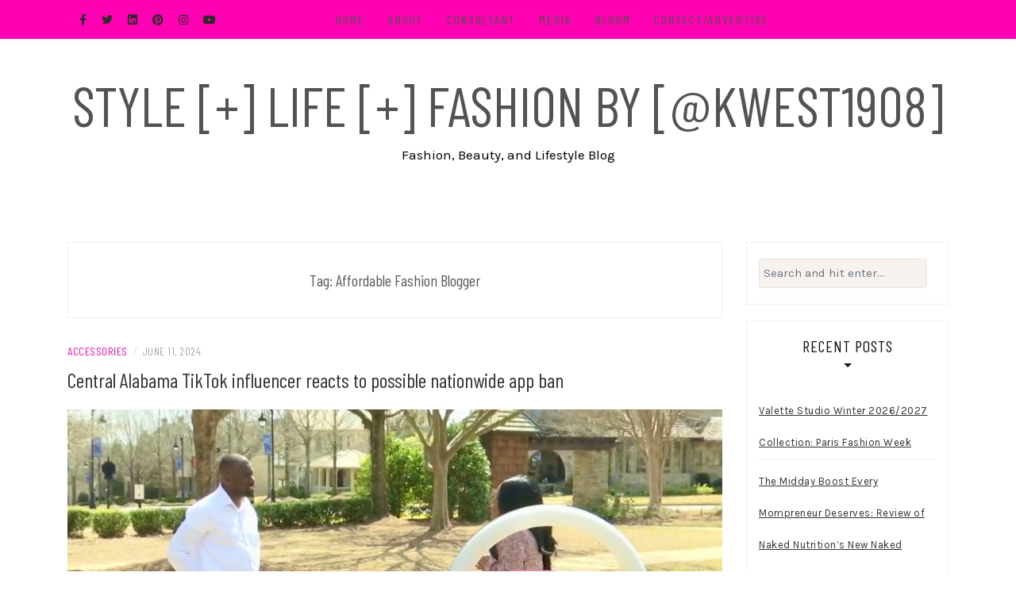

--- FILE ---
content_type: text/html; charset=UTF-8
request_url: https://stylelifefashion.com/tag/affordable-fashion-blogger/
body_size: 11149
content:
<!DOCTYPE html>
<html lang="en">
<head>
    <meta charset="UTF-8"/>
	<meta http-equiv="X-UA-Compatible" content="IE=edge"/>
	<meta name="viewport" content="width=device-width, initial-scale=1"/>
	<link rel="profile" href="http://gmpg.org/xfn/11" />
    <title>Affordable Fashion Blogger &#8211; Style [+] Life [+] Fashion by [@kwest1908]</title>
<meta name='robots' content='max-image-preview:large' />
	<style>img:is([sizes="auto" i], [sizes^="auto," i]) { contain-intrinsic-size: 3000px 1500px }</style>
	<link rel='dns-prefetch' href='//fonts.googleapis.com' />
<link rel="alternate" type="application/rss+xml" title="Style [+] Life [+] Fashion by [@kwest1908] &raquo; Feed" href="https://stylelifefashion.com/feed/" />
<link rel="alternate" type="application/rss+xml" title="Style [+] Life [+] Fashion by [@kwest1908] &raquo; Comments Feed" href="https://stylelifefashion.com/comments/feed/" />
<link rel="alternate" type="application/rss+xml" title="Style [+] Life [+] Fashion by [@kwest1908] &raquo; Affordable Fashion Blogger Tag Feed" href="https://stylelifefashion.com/tag/affordable-fashion-blogger/feed/" />
<script type="text/javascript">
/* <![CDATA[ */
window._wpemojiSettings = {"baseUrl":"https:\/\/s.w.org\/images\/core\/emoji\/16.0.1\/72x72\/","ext":".png","svgUrl":"https:\/\/s.w.org\/images\/core\/emoji\/16.0.1\/svg\/","svgExt":".svg","source":{"concatemoji":"https:\/\/stylelifefashion.com\/wp-includes\/js\/wp-emoji-release.min.js?ver=6.8.3"}};
/*! This file is auto-generated */
!function(s,n){var o,i,e;function c(e){try{var t={supportTests:e,timestamp:(new Date).valueOf()};sessionStorage.setItem(o,JSON.stringify(t))}catch(e){}}function p(e,t,n){e.clearRect(0,0,e.canvas.width,e.canvas.height),e.fillText(t,0,0);var t=new Uint32Array(e.getImageData(0,0,e.canvas.width,e.canvas.height).data),a=(e.clearRect(0,0,e.canvas.width,e.canvas.height),e.fillText(n,0,0),new Uint32Array(e.getImageData(0,0,e.canvas.width,e.canvas.height).data));return t.every(function(e,t){return e===a[t]})}function u(e,t){e.clearRect(0,0,e.canvas.width,e.canvas.height),e.fillText(t,0,0);for(var n=e.getImageData(16,16,1,1),a=0;a<n.data.length;a++)if(0!==n.data[a])return!1;return!0}function f(e,t,n,a){switch(t){case"flag":return n(e,"\ud83c\udff3\ufe0f\u200d\u26a7\ufe0f","\ud83c\udff3\ufe0f\u200b\u26a7\ufe0f")?!1:!n(e,"\ud83c\udde8\ud83c\uddf6","\ud83c\udde8\u200b\ud83c\uddf6")&&!n(e,"\ud83c\udff4\udb40\udc67\udb40\udc62\udb40\udc65\udb40\udc6e\udb40\udc67\udb40\udc7f","\ud83c\udff4\u200b\udb40\udc67\u200b\udb40\udc62\u200b\udb40\udc65\u200b\udb40\udc6e\u200b\udb40\udc67\u200b\udb40\udc7f");case"emoji":return!a(e,"\ud83e\udedf")}return!1}function g(e,t,n,a){var r="undefined"!=typeof WorkerGlobalScope&&self instanceof WorkerGlobalScope?new OffscreenCanvas(300,150):s.createElement("canvas"),o=r.getContext("2d",{willReadFrequently:!0}),i=(o.textBaseline="top",o.font="600 32px Arial",{});return e.forEach(function(e){i[e]=t(o,e,n,a)}),i}function t(e){var t=s.createElement("script");t.src=e,t.defer=!0,s.head.appendChild(t)}"undefined"!=typeof Promise&&(o="wpEmojiSettingsSupports",i=["flag","emoji"],n.supports={everything:!0,everythingExceptFlag:!0},e=new Promise(function(e){s.addEventListener("DOMContentLoaded",e,{once:!0})}),new Promise(function(t){var n=function(){try{var e=JSON.parse(sessionStorage.getItem(o));if("object"==typeof e&&"number"==typeof e.timestamp&&(new Date).valueOf()<e.timestamp+604800&&"object"==typeof e.supportTests)return e.supportTests}catch(e){}return null}();if(!n){if("undefined"!=typeof Worker&&"undefined"!=typeof OffscreenCanvas&&"undefined"!=typeof URL&&URL.createObjectURL&&"undefined"!=typeof Blob)try{var e="postMessage("+g.toString()+"("+[JSON.stringify(i),f.toString(),p.toString(),u.toString()].join(",")+"));",a=new Blob([e],{type:"text/javascript"}),r=new Worker(URL.createObjectURL(a),{name:"wpTestEmojiSupports"});return void(r.onmessage=function(e){c(n=e.data),r.terminate(),t(n)})}catch(e){}c(n=g(i,f,p,u))}t(n)}).then(function(e){for(var t in e)n.supports[t]=e[t],n.supports.everything=n.supports.everything&&n.supports[t],"flag"!==t&&(n.supports.everythingExceptFlag=n.supports.everythingExceptFlag&&n.supports[t]);n.supports.everythingExceptFlag=n.supports.everythingExceptFlag&&!n.supports.flag,n.DOMReady=!1,n.readyCallback=function(){n.DOMReady=!0}}).then(function(){return e}).then(function(){var e;n.supports.everything||(n.readyCallback(),(e=n.source||{}).concatemoji?t(e.concatemoji):e.wpemoji&&e.twemoji&&(t(e.twemoji),t(e.wpemoji)))}))}((window,document),window._wpemojiSettings);
/* ]]> */
</script>
<style id='wp-emoji-styles-inline-css' type='text/css'>

	img.wp-smiley, img.emoji {
		display: inline !important;
		border: none !important;
		box-shadow: none !important;
		height: 1em !important;
		width: 1em !important;
		margin: 0 0.07em !important;
		vertical-align: -0.1em !important;
		background: none !important;
		padding: 0 !important;
	}
</style>
<link rel='stylesheet' id='wp-block-library-css' href='https://stylelifefashion.com/wp-includes/css/dist/block-library/style.min.css?ver=6.8.3' type='text/css' media='all' />
<style id='classic-theme-styles-inline-css' type='text/css'>
/*! This file is auto-generated */
.wp-block-button__link{color:#fff;background-color:#32373c;border-radius:9999px;box-shadow:none;text-decoration:none;padding:calc(.667em + 2px) calc(1.333em + 2px);font-size:1.125em}.wp-block-file__button{background:#32373c;color:#fff;text-decoration:none}
</style>
<style id='global-styles-inline-css' type='text/css'>
:root{--wp--preset--aspect-ratio--square: 1;--wp--preset--aspect-ratio--4-3: 4/3;--wp--preset--aspect-ratio--3-4: 3/4;--wp--preset--aspect-ratio--3-2: 3/2;--wp--preset--aspect-ratio--2-3: 2/3;--wp--preset--aspect-ratio--16-9: 16/9;--wp--preset--aspect-ratio--9-16: 9/16;--wp--preset--color--black: #000000;--wp--preset--color--cyan-bluish-gray: #abb8c3;--wp--preset--color--white: #ffffff;--wp--preset--color--pale-pink: #f78da7;--wp--preset--color--vivid-red: #cf2e2e;--wp--preset--color--luminous-vivid-orange: #ff6900;--wp--preset--color--luminous-vivid-amber: #fcb900;--wp--preset--color--light-green-cyan: #7bdcb5;--wp--preset--color--vivid-green-cyan: #00d084;--wp--preset--color--pale-cyan-blue: #8ed1fc;--wp--preset--color--vivid-cyan-blue: #0693e3;--wp--preset--color--vivid-purple: #9b51e0;--wp--preset--gradient--vivid-cyan-blue-to-vivid-purple: linear-gradient(135deg,rgba(6,147,227,1) 0%,rgb(155,81,224) 100%);--wp--preset--gradient--light-green-cyan-to-vivid-green-cyan: linear-gradient(135deg,rgb(122,220,180) 0%,rgb(0,208,130) 100%);--wp--preset--gradient--luminous-vivid-amber-to-luminous-vivid-orange: linear-gradient(135deg,rgba(252,185,0,1) 0%,rgba(255,105,0,1) 100%);--wp--preset--gradient--luminous-vivid-orange-to-vivid-red: linear-gradient(135deg,rgba(255,105,0,1) 0%,rgb(207,46,46) 100%);--wp--preset--gradient--very-light-gray-to-cyan-bluish-gray: linear-gradient(135deg,rgb(238,238,238) 0%,rgb(169,184,195) 100%);--wp--preset--gradient--cool-to-warm-spectrum: linear-gradient(135deg,rgb(74,234,220) 0%,rgb(151,120,209) 20%,rgb(207,42,186) 40%,rgb(238,44,130) 60%,rgb(251,105,98) 80%,rgb(254,248,76) 100%);--wp--preset--gradient--blush-light-purple: linear-gradient(135deg,rgb(255,206,236) 0%,rgb(152,150,240) 100%);--wp--preset--gradient--blush-bordeaux: linear-gradient(135deg,rgb(254,205,165) 0%,rgb(254,45,45) 50%,rgb(107,0,62) 100%);--wp--preset--gradient--luminous-dusk: linear-gradient(135deg,rgb(255,203,112) 0%,rgb(199,81,192) 50%,rgb(65,88,208) 100%);--wp--preset--gradient--pale-ocean: linear-gradient(135deg,rgb(255,245,203) 0%,rgb(182,227,212) 50%,rgb(51,167,181) 100%);--wp--preset--gradient--electric-grass: linear-gradient(135deg,rgb(202,248,128) 0%,rgb(113,206,126) 100%);--wp--preset--gradient--midnight: linear-gradient(135deg,rgb(2,3,129) 0%,rgb(40,116,252) 100%);--wp--preset--font-size--small: 13px;--wp--preset--font-size--medium: 20px;--wp--preset--font-size--large: 36px;--wp--preset--font-size--x-large: 42px;--wp--preset--spacing--20: 0.44rem;--wp--preset--spacing--30: 0.67rem;--wp--preset--spacing--40: 1rem;--wp--preset--spacing--50: 1.5rem;--wp--preset--spacing--60: 2.25rem;--wp--preset--spacing--70: 3.38rem;--wp--preset--spacing--80: 5.06rem;--wp--preset--shadow--natural: 6px 6px 9px rgba(0, 0, 0, 0.2);--wp--preset--shadow--deep: 12px 12px 50px rgba(0, 0, 0, 0.4);--wp--preset--shadow--sharp: 6px 6px 0px rgba(0, 0, 0, 0.2);--wp--preset--shadow--outlined: 6px 6px 0px -3px rgba(255, 255, 255, 1), 6px 6px rgba(0, 0, 0, 1);--wp--preset--shadow--crisp: 6px 6px 0px rgba(0, 0, 0, 1);}:where(.is-layout-flex){gap: 0.5em;}:where(.is-layout-grid){gap: 0.5em;}body .is-layout-flex{display: flex;}.is-layout-flex{flex-wrap: wrap;align-items: center;}.is-layout-flex > :is(*, div){margin: 0;}body .is-layout-grid{display: grid;}.is-layout-grid > :is(*, div){margin: 0;}:where(.wp-block-columns.is-layout-flex){gap: 2em;}:where(.wp-block-columns.is-layout-grid){gap: 2em;}:where(.wp-block-post-template.is-layout-flex){gap: 1.25em;}:where(.wp-block-post-template.is-layout-grid){gap: 1.25em;}.has-black-color{color: var(--wp--preset--color--black) !important;}.has-cyan-bluish-gray-color{color: var(--wp--preset--color--cyan-bluish-gray) !important;}.has-white-color{color: var(--wp--preset--color--white) !important;}.has-pale-pink-color{color: var(--wp--preset--color--pale-pink) !important;}.has-vivid-red-color{color: var(--wp--preset--color--vivid-red) !important;}.has-luminous-vivid-orange-color{color: var(--wp--preset--color--luminous-vivid-orange) !important;}.has-luminous-vivid-amber-color{color: var(--wp--preset--color--luminous-vivid-amber) !important;}.has-light-green-cyan-color{color: var(--wp--preset--color--light-green-cyan) !important;}.has-vivid-green-cyan-color{color: var(--wp--preset--color--vivid-green-cyan) !important;}.has-pale-cyan-blue-color{color: var(--wp--preset--color--pale-cyan-blue) !important;}.has-vivid-cyan-blue-color{color: var(--wp--preset--color--vivid-cyan-blue) !important;}.has-vivid-purple-color{color: var(--wp--preset--color--vivid-purple) !important;}.has-black-background-color{background-color: var(--wp--preset--color--black) !important;}.has-cyan-bluish-gray-background-color{background-color: var(--wp--preset--color--cyan-bluish-gray) !important;}.has-white-background-color{background-color: var(--wp--preset--color--white) !important;}.has-pale-pink-background-color{background-color: var(--wp--preset--color--pale-pink) !important;}.has-vivid-red-background-color{background-color: var(--wp--preset--color--vivid-red) !important;}.has-luminous-vivid-orange-background-color{background-color: var(--wp--preset--color--luminous-vivid-orange) !important;}.has-luminous-vivid-amber-background-color{background-color: var(--wp--preset--color--luminous-vivid-amber) !important;}.has-light-green-cyan-background-color{background-color: var(--wp--preset--color--light-green-cyan) !important;}.has-vivid-green-cyan-background-color{background-color: var(--wp--preset--color--vivid-green-cyan) !important;}.has-pale-cyan-blue-background-color{background-color: var(--wp--preset--color--pale-cyan-blue) !important;}.has-vivid-cyan-blue-background-color{background-color: var(--wp--preset--color--vivid-cyan-blue) !important;}.has-vivid-purple-background-color{background-color: var(--wp--preset--color--vivid-purple) !important;}.has-black-border-color{border-color: var(--wp--preset--color--black) !important;}.has-cyan-bluish-gray-border-color{border-color: var(--wp--preset--color--cyan-bluish-gray) !important;}.has-white-border-color{border-color: var(--wp--preset--color--white) !important;}.has-pale-pink-border-color{border-color: var(--wp--preset--color--pale-pink) !important;}.has-vivid-red-border-color{border-color: var(--wp--preset--color--vivid-red) !important;}.has-luminous-vivid-orange-border-color{border-color: var(--wp--preset--color--luminous-vivid-orange) !important;}.has-luminous-vivid-amber-border-color{border-color: var(--wp--preset--color--luminous-vivid-amber) !important;}.has-light-green-cyan-border-color{border-color: var(--wp--preset--color--light-green-cyan) !important;}.has-vivid-green-cyan-border-color{border-color: var(--wp--preset--color--vivid-green-cyan) !important;}.has-pale-cyan-blue-border-color{border-color: var(--wp--preset--color--pale-cyan-blue) !important;}.has-vivid-cyan-blue-border-color{border-color: var(--wp--preset--color--vivid-cyan-blue) !important;}.has-vivid-purple-border-color{border-color: var(--wp--preset--color--vivid-purple) !important;}.has-vivid-cyan-blue-to-vivid-purple-gradient-background{background: var(--wp--preset--gradient--vivid-cyan-blue-to-vivid-purple) !important;}.has-light-green-cyan-to-vivid-green-cyan-gradient-background{background: var(--wp--preset--gradient--light-green-cyan-to-vivid-green-cyan) !important;}.has-luminous-vivid-amber-to-luminous-vivid-orange-gradient-background{background: var(--wp--preset--gradient--luminous-vivid-amber-to-luminous-vivid-orange) !important;}.has-luminous-vivid-orange-to-vivid-red-gradient-background{background: var(--wp--preset--gradient--luminous-vivid-orange-to-vivid-red) !important;}.has-very-light-gray-to-cyan-bluish-gray-gradient-background{background: var(--wp--preset--gradient--very-light-gray-to-cyan-bluish-gray) !important;}.has-cool-to-warm-spectrum-gradient-background{background: var(--wp--preset--gradient--cool-to-warm-spectrum) !important;}.has-blush-light-purple-gradient-background{background: var(--wp--preset--gradient--blush-light-purple) !important;}.has-blush-bordeaux-gradient-background{background: var(--wp--preset--gradient--blush-bordeaux) !important;}.has-luminous-dusk-gradient-background{background: var(--wp--preset--gradient--luminous-dusk) !important;}.has-pale-ocean-gradient-background{background: var(--wp--preset--gradient--pale-ocean) !important;}.has-electric-grass-gradient-background{background: var(--wp--preset--gradient--electric-grass) !important;}.has-midnight-gradient-background{background: var(--wp--preset--gradient--midnight) !important;}.has-small-font-size{font-size: var(--wp--preset--font-size--small) !important;}.has-medium-font-size{font-size: var(--wp--preset--font-size--medium) !important;}.has-large-font-size{font-size: var(--wp--preset--font-size--large) !important;}.has-x-large-font-size{font-size: var(--wp--preset--font-size--x-large) !important;}
:where(.wp-block-post-template.is-layout-flex){gap: 1.25em;}:where(.wp-block-post-template.is-layout-grid){gap: 1.25em;}
:where(.wp-block-columns.is-layout-flex){gap: 2em;}:where(.wp-block-columns.is-layout-grid){gap: 2em;}
:root :where(.wp-block-pullquote){font-size: 1.5em;line-height: 1.6;}
</style>
<link rel='stylesheet' id='wp-components-css' href='https://stylelifefashion.com/wp-includes/css/dist/components/style.min.css?ver=6.8.3' type='text/css' media='all' />
<link rel='stylesheet' id='godaddy-styles-css' href='https://stylelifefashion.com/wp-content/mu-plugins/vendor/wpex/godaddy-launch/includes/Dependencies/GoDaddy/Styles/build/latest.css?ver=2.0.2' type='text/css' media='all' />
<link rel='stylesheet' id='bootstrap-css' href='https://stylelifefashion.com/wp-content/themes/patricia-blog/libs/bootstrap/css/bootstrap.min.css?ver=4.4.1' type='text/css' media='all' />
<link rel='stylesheet' id='font-awesome-css' href='https://stylelifefashion.com/wp-content/themes/patricia-blog/libs/font-awesome/css/all.min.css?ver=5.12.0' type='text/css' media='all' />
<link rel='stylesheet' id='chosen-css' href='https://stylelifefashion.com/wp-content/themes/patricia-blog/libs/chosen/chosen.min.css?ver=1.6.2' type='text/css' media='all' />
<link rel='stylesheet' id='owl-carousel-css' href='https://stylelifefashion.com/wp-content/themes/patricia-blog/libs/owl/owl.carousel.min.css?ver=2.3.4' type='text/css' media='all' />
<link rel='stylesheet' id='patricia-style-css' href='https://stylelifefashion.com/wp-content/themes/patricia-blog/style.css?ver=1.2' type='text/css' media='all' />
<link rel='stylesheet' id='patricia-googlefonts-css' href='//fonts.googleapis.com/css?family=Barlow+Condensed%3A400%2C700%7CKarla%3A400%2C700&#038;subset=latin%2Clatin-ext' type='text/css' media='all' />
<script type="text/javascript" src="https://stylelifefashion.com/wp-includes/js/jquery/jquery.min.js?ver=3.7.1" id="jquery-core-js"></script>
<script type="text/javascript" src="https://stylelifefashion.com/wp-includes/js/jquery/jquery-migrate.min.js?ver=3.4.1" id="jquery-migrate-js"></script>
<link rel="https://api.w.org/" href="https://stylelifefashion.com/wp-json/" /><link rel="alternate" title="JSON" type="application/json" href="https://stylelifefashion.com/wp-json/wp/v2/tags/7392" /><link rel="EditURI" type="application/rsd+xml" title="RSD" href="https://stylelifefashion.com/xmlrpc.php?rsd" />
<meta name="generator" content="WordPress 6.8.3" />
<style type="text/css" id="custom-background-css">
body.custom-background { background-color: #ffffff; }
</style>
	
<!-- Begin Custom CSS -->
<style type="text/css" id="patricia-custom-css">
a:hover, a:focus,
				.slide-item .post-title a:hover,
				.post-meta .patricia-categories a,
				#content article .entry-summary a,
				.widget a:hover, .latest-post .post-item-text h4 a:hover,
				.widget_categories ul li a:hover,
				.entry-related h3 a:hover,
				.site-footer .copyright a:hover,
				#backtotop span:hover{color:#ff00b2;}.featured-area .owl-carousel .owl-nav .owl-next:hover,
				 .featured-area .owl-carousel .owl-nav .owl-prev:hover{background:#ff00b2;}.featured-area .slide-item .feat-more:hover,
				 .featured-area .slide-item-text .post-cats a:hover{color:#ff00b2;}#backtotop span:hover::after{background-color:#ff00b2;}.featured-area .slide-item .feat-more:hover{border:1px solid #ff00b2;}.vt-post-tags a:hover, a.link-more,
				 .pagination .nav-links span,
				 .pagination .nav-links a:hover{background:#ff00b2;}.tagcloud a:hover, .vt-post-tags a:hover{border:1px solid #ff00b2;}.topbar{background:#ff00b2;}#nav-wrapper .vtmenu a:hover,
				 #nav-wrapper .vtmenu .dropdown-menu a:hover{color:#ff00b2;}.site-description{color:#000000;}.site-footer{background-color:#ff00b2;}.site-footer .copyright, .social-footer a{color:#000000;}
</style>
<!-- End Custom CSS -->
<link rel="icon" href="https://stylelifefashion.com/wp-content/uploads/light-bulb-2-xxl-150x150.png" sizes="32x32" />
<link rel="icon" href="https://stylelifefashion.com/wp-content/uploads/light-bulb-2-xxl.png" sizes="192x192" />
<link rel="apple-touch-icon" href="https://stylelifefashion.com/wp-content/uploads/light-bulb-2-xxl.png" />
<meta name="msapplication-TileImage" content="https://stylelifefashion.com/wp-content/uploads/light-bulb-2-xxl.png" />
</head>

<body class="archive tag tag-affordable-fashion-blogger tag-7392 custom-background wp-theme-patricia-blog">
	    <div id="page-wrapper">
		<a class="skip-link screen-reader-text" href="#content">Skip to content</a>

		
	<div class="topbar">
		<div class="container">
		  
						  <div class="d-none d-sm-block">
			    <div class="social header-left">
  <ul>
	<li><a href="https://www.facebook.com/StyleLifeFashion/?show_switched_toast=1&#038;show_invite_to_follow=0&#038;show_switched_tooltip=0&#038;show_podcast_settings=0&#038;show_community_transition=0&#038;show_community_review_changes=0" target="_blank"><i class="fab fa-facebook-f" aria-hidden="true"></i></a></li>	<li><a href="https://twitter.com/kwest1908" target="_blank"><i class="fab fa-twitter" aria-hidden="true"></i></a></li>	<li><a href="https://www.linkedin.com/in/kimberlywestpr/" target="_blank"><i class="fab fa-linkedin" aria-hidden="true"></i></a></li>	<li><a href="https://www.pinterest.com/kwest1908/_created/" target="_blank"><i class="fab fa-pinterest" aria-hidden="true"></i></a></li>	<li><a href="https://www.instagram.com/kwest1908/" target="_blank"><i class="fab fa-instagram" aria-hidden="true"></i></a></li>	<li><a href="https://www.youtube.com/channel/UC3PBCS8Qj2yKtBzHy33eaiw" target="_blank"><i class="fab fa-youtube" aria-hidden="true"></i></a></li>  </ul>
</div><!-- social-icon -->
			  </div>
						  

			  
			<div class="col-md-9">
				<nav id="nav-wrapper" class="main-navigation" aria-label="Main Menu">
					
										  <button class="nav-toggle" data-toggle-target=".main-menu-modal" data-toggle-body-class="showing-main-menu-modal" aria-expanded="false" data-set-focus=".close-main-nav-toggle">
						<div class="bars">
							<div class="bar"></div>
							<div class="bar"></div>
							<div class="bar"></div>
						</div>
						<span class="dashicons" aria-hidden="true"></span>
					  </button><!-- /nav-toggle -->
					
					
					<div class="primary-menu-list main-menu-modal cover-modal" data-modal-target-string=".main-menu-modal">
						<button class="close close-main-nav-toggle" data-toggle-target=".main-menu-modal" data-toggle-body-class="showing-main-menu-modal" aria-expanded="false" data-set-focus=".main-menu-modal"></button>

						<div class="mobile-menu" aria-label="Mobile">
							<ul id="menu-skrollex-menu-1" class="primary-menu vtmenu nav-menu"><li id="menu-item-15308" class="menu-item menu-item-type-custom menu-item-object-custom menu-item-home menu-item-15308"><a href="http://stylelifefashion.com">Home</a></li>
<li id="menu-item-15402" class="menu-item menu-item-type-post_type menu-item-object-page menu-item-15402"><a href="https://stylelifefashion.com/kim-west-birmingham-fashion-blogger/" title="Kimberly-West-Influencer">About</a></li>
<li id="menu-item-33503" class="menu-item menu-item-type-post_type menu-item-object-page menu-item-home menu-item-33503"><a href="https://stylelifefashion.com/consultant/">Consultant</a></li>
<li id="menu-item-24865" class="menu-item menu-item-type-taxonomy menu-item-object-category menu-item-24865"><a href="https://stylelifefashion.com/category/tv-segment/">Media</a></li>
<li id="menu-item-29899" class="menu-item menu-item-type-taxonomy menu-item-object-category menu-item-29899"><a href="https://stylelifefashion.com/category/bloom/">BLOOM</a></li>
<li id="menu-item-15359" class="menu-item menu-item-type-post_type menu-item-object-page menu-item-15359"><a href="https://stylelifefashion.com/contact-advertise/" title="Contact">Contact/Advertise</a></li>
</ul>						</div>
					</div>
					
				</nav><!-- #navigation -->
			</div>
			
			<div class="d-none d-sm-block col-md-1 col-sm-1 float-right">
							</div>
			
						  <div class="d-block d-sm-none">
			    <div class="social header-left">
  <ul>
	<li><a href="https://www.facebook.com/StyleLifeFashion/?show_switched_toast=1&#038;show_invite_to_follow=0&#038;show_switched_tooltip=0&#038;show_podcast_settings=0&#038;show_community_transition=0&#038;show_community_review_changes=0" target="_blank"><i class="fab fa-facebook-f" aria-hidden="true"></i></a></li>	<li><a href="https://twitter.com/kwest1908" target="_blank"><i class="fab fa-twitter" aria-hidden="true"></i></a></li>	<li><a href="https://www.linkedin.com/in/kimberlywestpr/" target="_blank"><i class="fab fa-linkedin" aria-hidden="true"></i></a></li>	<li><a href="https://www.pinterest.com/kwest1908/_created/" target="_blank"><i class="fab fa-pinterest" aria-hidden="true"></i></a></li>	<li><a href="https://www.instagram.com/kwest1908/" target="_blank"><i class="fab fa-instagram" aria-hidden="true"></i></a></li>	<li><a href="https://www.youtube.com/channel/UC3PBCS8Qj2yKtBzHy33eaiw" target="_blank"><i class="fab fa-youtube" aria-hidden="true"></i></a></li>  </ul>
</div><!-- social-icon -->
			  </div>
						  
			<div class="d-block d-sm-none col-md-1 float-right">
							</div>
			  
		</div><!-- container -->
	</div><!-- topbar -->


	<header id="masthead" class="site-header" >
		<div class="container">
			<div class="site-branding">
	
			  					<p class="site-title">
						<a href="https://stylelifefashion.com/" rel="home">Style [+] Life [+] Fashion by [@kwest1908]</a>
					</p>
									<h2 class="site-description">Fashion, Beauty, and Lifestyle Blog</h2>
										
			</div><!-- .site-branding -->
				
		</div><!-- container -->
			
					
	</header><!-- #masthead -->

			
		<div id="content" class="container">
		  <div class="row">
<div id="primary" class="col-md-9 col-sm-9 content-area">
		
	<div class="archive-box">
		<header class="page-header">
		<h2 class="page-title">Tag: <span>Affordable Fashion Blogger</span></h2>		</header><!-- .page-header -->
	</div>
			
		
	<article class="post  post-34701 type-post status-publish format-standard has-post-thumbnail hentry category-accessories category-birmingham category-cbs42 category-fashion-2 category-tv-segment tag-affordable-fashion-blogger tag-birmingham-alabama tag-cbs-television-network tag-fashion tag-fashion-blogger tag-fashion-influencer tag-image-consultant tag-lookbook-creator tag-personal-stylist tag-shopping-assistant tag-style-advisor tag-tiktok tag-tiktok-fashion-influencer tag-tv-segment">
				
		<div class="entry-content">
			
			<div class="post-meta">
	<div class="post-meta-container">
		<span class="patricia-categories"><a href="https://stylelifefashion.com/category/accessories/">Accessories</a></span>
		<span class="separator">/</span>
		<span class="posted-on"><time class="entry-date published updated" datetime="June 11, 2024">June 11, 2024</time></span>	</div>
</div>				
			<h2 class="post-title"><a href="https://stylelifefashion.com/central-alabama-influencer-reacts-to-app-ban/">Central Alabama TikTok influencer reacts to possible nationwide app ban</a></h2>

			<div class="patricia-thumbnail">
				<a href="https://stylelifefashion.com/central-alabama-influencer-reacts-to-app-ban/" title="Central Alabama TikTok influencer reacts to possible nationwide app ban">
					<img width="1140" height="1192" src="https://stylelifefashion.com/wp-content/uploads/IMG_9726-1.jpg" class="attachment-post-thumbnail size-post-thumbnail wp-post-image" alt="" decoding="async" fetchpriority="high" srcset="https://stylelifefashion.com/wp-content/uploads/IMG_9726-1.jpg 1140w, https://stylelifefashion.com/wp-content/uploads/IMG_9726-1-287x300.jpg 287w, https://stylelifefashion.com/wp-content/uploads/IMG_9726-1-979x1024.jpg 979w, https://stylelifefashion.com/wp-content/uploads/IMG_9726-1-143x150.jpg 143w, https://stylelifefashion.com/wp-content/uploads/IMG_9726-1-768x803.jpg 768w, https://stylelifefashion.com/wp-content/uploads/IMG_9726-1-850x889.jpg 850w" sizes="(max-width: 1140px) 100vw, 1140px" />				</a>
			</div>
			
							
				<div class="entry-summary">
					<p style="text-align: justify;">In today&#8217;s television segment, popular Birmingham <a href="https://www.instagram.com/kwest1908/">fashion influencer</a> Kimberly West joined CBS42 to share her reaction to the possible nationwide <a href="https://www.tiktok.com/@kwest1908">TikTok</a> app ban. The segment was lively and packed with valuable insights, from the perspective of a content creator.&nbsp;</p>
<p>To watch the full segment, click on the link:&nbsp; <a href="https://www.cbs42.com/news/local/central-alabama-tiktok-influencer-reacts-to-possible-nationwide-app-ban/">Central Alabama TikTok influencer reacts to possible nationwide app ban</a></p>


<p></p>
				</div>
				  
				
		</div><!-- .entry-content -->
	</article><!-- #post-## -->
		
		
	
</div><!-- #primary -->
	

<div class="col-md-3 col-sm-3 sidebar">
	<aside id="sidebar">
		<div id="search-1" class="widget widget_search">
<form role="search" method="get" class="search-form" action="https://stylelifefashion.com/">
  <div class="input-group stylish-input-group">
	<label class="label-search">
		<span class="screen-reader-text">Search for:</span>
		<input class="form-control search-field" type="text" placeholder="Search and hit enter..." value="" name="s" />
	</label>
	
	<span class="input-group-prepend">
		<button type="submit" class="search-button" value="Search"><i class="fa fa-search"></i></button>
	</span>
	<span class="input-group-append">
		<button class="patricia-search-close"><i class="fa fa-times"></i></button>
	</span>
	
  </div>
</form></div>
		<div id="recent-posts-3" class="widget widget_recent_entries">
		<h4 class="widget-title">Recent Posts</h4>
		<ul>
											<li>
					<a href="https://stylelifefashion.com/valette-studio-collection-paris-fashion-week/">Valette Studio Winter 2026/2027 Collection:  Paris Fashion Week</a>
									</li>
											<li>
					<a href="https://stylelifefashion.com/midday-boost-naked-nutrition-energy-drinks/">The Midday Boost Every Mompreneur Deserves: Review of Naked Nutrition’s New Naked Sparkling Energy Drinks</a>
									</li>
					</ul>

		</div><div id="categories-1" class="widget widget_categories"><h4 class="widget-title">Categories</h4><form action="https://stylelifefashion.com" method="get"><label class="screen-reader-text" for="cat">Categories</label><select  name='cat' id='cat' class='postform'>
	<option value='-1'>Select Category</option>
	<option class="level-0" value="2547">ABC</option>
	<option class="level-0" value="391">Accessories</option>
	<option class="level-0" value="5040">Alex and Ani</option>
	<option class="level-0" value="4429">Alice and Olivia</option>
	<option class="level-0" value="2385">Amazon</option>
	<option class="level-0" value="5630">Amazon Associate</option>
	<option class="level-0" value="5628">Amazon Deals</option>
	<option class="level-0" value="5629">Amazon Deals</option>
	<option class="level-0" value="4740">AMI Clubwear</option>
	<option class="level-0" value="877">Ann Taylor</option>
	<option class="level-0" value="4649">ANTM</option>
	<option class="level-0" value="20">art</option>
	<option class="level-0" value="4236">ASOS</option>
	<option class="level-0" value="564">Atlanta</option>
	<option class="level-0" value="208">Baltimore | Birmingham | Atlanta</option>
	<option class="level-0" value="787">Banana Republic</option>
	<option class="level-0" value="39">Beauty</option>
	<option class="level-0" value="758">Beauty Box 5</option>
	<option class="level-0" value="3719">Belk</option>
	<option class="level-0" value="4276">Berdorf Goodman</option>
	<option class="level-0" value="4277">Bergdorf Goodman</option>
	<option class="level-0" value="6879">BET</option>
	<option class="level-0" value="200">Beyonce</option>
	<option class="level-0" value="4478">Birmingham</option>
	<option class="level-0" value="5965">Biz Stain and Odor Eliminator</option>
	<option class="level-0" value="2627">BJs Wholesale Club</option>
	<option class="level-0" value="6352">Blogging Tips</option>
	<option class="level-0" value="6784">BLOOM</option>
	<option class="level-0" value="187">Boutique</option>
	<option class="level-0" value="2686">Bridal</option>
	<option class="level-0" value="230">Brunch</option>
	<option class="level-0" value="1600">California</option>
	<option class="level-0" value="2150">Cannes Fashion Festival</option>
	<option class="level-0" value="4606">CBS All Access</option>
	<option class="level-0" value="2003">CBS Baltimore</option>
	<option class="level-0" value="7394">CBS42</option>
	<option class="level-0" value="56">Celebrity</option>
	<option class="level-0" value="13">Chanel</option>
	<option class="level-0" value="11">clothing</option>
	<option class="level-0" value="1642">COCOTIQUE</option>
	<option class="level-0" value="5">Colors</option>
	<option class="level-0" value="7">Compliment Your Figure</option>
	<option class="level-0" value="172">Cosmetics</option>
	<option class="level-0" value="406">Coupon</option>
	<option class="level-0" value="15">Couture</option>
	<option class="level-0" value="4369">Covergirl</option>
	<option class="level-0" value="3666">Cure Diva</option>
	<option class="level-0" value="360">DC</option>
	<option class="level-0" value="12">design</option>
	<option class="level-0" value="702">DIY</option>
	<option class="level-0" value="3373">Dryel</option>
	<option class="level-0" value="7155">DSW</option>
	<option class="level-0" value="7039">Ebony</option>
	<option class="level-0" value="2519">Entertainment</option>
	<option class="level-0" value="6632">Essence Festival</option>
	<option class="level-0" value="6297">Essence Magazine</option>
	<option class="level-0" value="346">Event</option>
	<option class="level-0" value="3877">Everyday Style</option>
	<option class="level-0" value="270">Eyeglasses</option>
	<option class="level-0" value="139">Eyelashes</option>
	<option class="level-0" value="6656">Fab Finds Checklist</option>
	<option class="level-0" value="14">Fall 2012</option>
	<option class="level-0" value="490">Fall 2013</option>
	<option class="level-0" value="1231">Fall 2014</option>
	<option class="level-0" value="2253">Fall 2015</option>
	<option class="level-0" value="3970">Fall 2016</option>
	<option class="level-0" value="4393">Fall 2017</option>
	<option class="level-0" value="6142">Fall 2018</option>
	<option class="level-0" value="9">fashion</option>
	<option class="level-0" value="1057">Fashion</option>
	<option class="level-0" value="304">Fashion Awards MD</option>
	<option class="level-0" value="22">Fashion Week</option>
	<option class="level-0" value="126">Fashion&#8217;s Night Out</option>
	<option class="level-0" value="8">Featured</option>
	<option class="level-0" value="306">Fitness</option>
	<option class="level-0" value="1179">Florida</option>
	<option class="level-0" value="443">Forever 21</option>
	<option class="level-0" value="922">Fox 45 News</option>
	<option class="level-0" value="194">Fragrance</option>
	<option class="level-0" value="4668">Free People</option>
	<option class="level-0" value="6067">Fuse</option>
	<option class="level-0" value="878">Gift Ideas</option>
	<option class="level-0" value="63">Giveaway</option>
	<option class="level-0" value="24">Givenchy</option>
	<option class="level-0" value="5881">Good Day Alabama</option>
	<option class="level-0" value="3568">H&amp;M</option>
	<option class="level-0" value="138">Hair</option>
	<option class="level-0" value="40">Hair Tools</option>
	<option class="level-0" value="1643">Haircare</option>
	<option class="level-0" value="42">Hairstyle</option>
	<option class="level-0" value="30">Hairstylist</option>
	<option class="level-0" value="62">Handbag</option>
	<option class="level-0" value="3938">Harpers Bazaar</option>
	<option class="level-0" value="783">Holiday Dressing</option>
	<option class="level-0" value="766">Holiday Gift Giving Guide</option>
	<option class="level-0" value="5624">Holiday Gift Guide</option>
	<option class="level-0" value="5625">Holiday Gift Guide</option>
	<option class="level-0" value="3611">Home Decor</option>
	<option class="level-0" value="828">How To</option>
	<option class="level-0" value="180">Instagram</option>
	<option class="level-0" value="235">Interior Design</option>
	<option class="level-0" value="206">International</option>
	<option class="level-0" value="239">Interview</option>
	<option class="level-0" value="44">Jewelry</option>
	<option class="level-0" value="103">Jewlery</option>
	<option class="level-0" value="7066">Kamala Harris</option>
	<option class="level-0" value="7236">Kendra Scott</option>
	<option class="level-0" value="424">Kimberly West &amp; C</option>
	<option class="level-0" value="214">L.A.</option>
	<option class="level-0" value="5128">La Perla</option>
	<option class="level-0" value="121">Leather Dress</option>
	<option class="level-0" value="181">Life</option>
	<option class="level-0" value="6712">Lifestyle</option>
	<option class="level-0" value="1743">Lifestyle Tips</option>
	<option class="level-0" value="315">Lilly Pulitzer</option>
	<option class="level-0" value="893">Lingerie</option>
	<option class="level-0" value="641">Little Black Dress</option>
	<option class="level-0" value="6403">Loft</option>
	<option class="level-0" value="210">London</option>
	<option class="level-0" value="3426">Lord and Taylor</option>
	<option class="level-0" value="16">louis vuitton</option>
	<option class="level-0" value="381">Luxury</option>
	<option class="level-0" value="1232">Macy&#8217;s</option>
	<option class="level-0" value="48">Makeup</option>
	<option class="level-0" value="6099">Meghan Markle</option>
	<option class="level-0" value="337">Mens</option>
	<option class="level-0" value="7175">Mental Health</option>
	<option class="level-0" value="4630">Merle Norman</option>
	<option class="level-0" value="2064">Met Gala</option>
	<option class="level-0" value="249">Michelle Obama</option>
	<option class="level-0" value="212">Milan</option>
	<option class="level-0" value="136">Nails</option>
	<option class="level-0" value="354">Nars</option>
	<option class="level-0" value="45">Necklaces</option>
	<option class="level-0" value="2252">Neiman Marcus</option>
	<option class="level-0" value="211">New York</option>
	<option class="level-0" value="1791">New York and Company</option>
	<option class="level-0" value="18">Nicki Minaj</option>
	<option class="level-0" value="173">Nordstrom</option>
	<option class="level-0" value="3393">NYFW</option>
	<option class="level-0" value="404">Online Boutique</option>
	<option class="level-0" value="2267">Pandora</option>
	<option class="level-0" value="2604">Paper Magazine</option>
	<option class="level-0" value="209">Paris</option>
	<option class="level-0" value="137">Perfume</option>
	<option class="level-0" value="883">Photo of The Day</option>
	<option class="level-0" value="99">Photography</option>
	<option class="level-0" value="885">pinterest</option>
	<option class="level-0" value="221">Plus Size</option>
	<option class="level-0" value="1427">Polyvore</option>
	<option class="level-0" value="3741">Premium Outlets</option>
	<option class="level-0" value="1964">Product Review</option>
	<option class="level-0" value="524">Products</option>
	<option class="level-0" value="340">Prom</option>
	<option class="level-0" value="824">Reality Television</option>
	<option class="level-0" value="2063">Red Carpet</option>
	<option class="level-0" value="6723">Rent The Runway</option>
	<option class="level-0" value="1151">Restaurants</option>
	<option class="level-0" value="25">Riccardo Tisci</option>
	<option class="level-0" value="3241">Rimmel London</option>
	<option class="level-0" value="1012">Ross Dress for Less</option>
	<option class="level-0" value="23">Runway</option>
	<option class="level-0" value="2719">Saks Fifth Avenue</option>
	<option class="level-0" value="2819">Scandal Shopping Series</option>
	<option class="level-0" value="3253">Sephora</option>
	<option class="level-0" value="7389">SHEIN</option>
	<option class="level-0" value="3400">Shoedazzle</option>
	<option class="level-0" value="166">Shoes</option>
	<option class="level-0" value="338">Shoes</option>
	<option class="level-0" value="700">Simply Bridal</option>
	<option class="level-0" value="523">Skincare</option>
	<option class="level-0" value="4676">Snapchat</option>
	<option class="level-0" value="57">Solange Knowles</option>
	<option class="level-0" value="3658">South Moon Under</option>
	<option class="level-0" value="2833">Spa</option>
	<option class="level-0" value="17">spring 2012</option>
	<option class="level-0" value="320">Spring 2013</option>
	<option class="level-0" value="897">Spring 2014</option>
	<option class="level-0" value="1792">Spring 2015</option>
	<option class="level-0" value="2702">Spring 2016</option>
	<option class="level-0" value="4367">Spring 2017</option>
	<option class="level-0" value="5991">Spring 2018</option>
	<option class="level-0" value="6497">Spring 2019</option>
	<option class="level-0" value="1875">Stella &amp; Dot</option>
	<option class="level-0" value="10">style</option>
	<option class="level-0" value="6861">Style Advice</option>
	<option class="level-0" value="359">Summer 2013</option>
	<option class="level-0" value="955">Summer 2014</option>
	<option class="level-0" value="1909">Summer 2015</option>
	<option class="level-0" value="2703">Summer 2016</option>
	<option class="level-0" value="4959">Summer 2017</option>
	<option class="level-0" value="5842">Summer 2018</option>
	<option class="level-0" value="7483">Super Bowl Soulful Celebration</option>
	<option class="level-0" value="426">Swimwear</option>
	<option class="level-0" value="4500">Talk of Alabama</option>
	<option class="level-0" value="4936">Tampa</option>
	<option class="level-0" value="2551">Target</option>
	<option class="level-0" value="405">Thrifting</option>
	<option class="level-0" value="268">Tiffany &amp; Co</option>
	<option class="level-0" value="559">Tips</option>
	<option class="level-0" value="3707">TLC TV Network</option>
	<option class="level-0" value="215">Tokyo</option>
	<option class="level-0" value="2916">Travel</option>
	<option class="level-0" value="403">Trends</option>
	<option class="level-0" value="2799">TV Segment</option>
	<option class="level-0" value="1880">Twitter Chat</option>
	<option class="level-0" value="2814">Ulta</option>
	<option class="level-0" value="1">Uncategorized</option>
	<option class="level-0" value="5672">Victoria&#8217;s Secret</option>
	<option class="level-0" value="397">Video</option>
	<option class="level-0" value="21">Vogue</option>
	<option class="level-0" value="19">w magazine</option>
	<option class="level-0" value="238">Washington DC</option>
	<option class="level-0" value="991">WBAL TV</option>
	<option class="level-0" value="75">wedding</option>
	<option class="level-0" value="2435">Wellness</option>
	<option class="level-0" value="1065">What To Wear</option>
	<option class="level-0" value="4671">WIAT</option>
	<option class="level-0" value="6781">Women&#8217;s Empowerment</option>
	<option class="level-0" value="1069">WUSA9</option>
	<option class="level-0" value="276">Youtube</option>
</select>
</form><script type="text/javascript">
/* <![CDATA[ */

(function() {
	var dropdown = document.getElementById( "cat" );
	function onCatChange() {
		if ( dropdown.options[ dropdown.selectedIndex ].value > 0 ) {
			dropdown.parentNode.submit();
		}
	}
	dropdown.onchange = onCatChange;
})();

/* ]]> */
</script>
</div><div id="meta-1" class="widget widget_meta"><h4 class="widget-title">Meta</h4>
		<ul>
						<li><a href="https://stylelifefashion.com/wp-login.php">Log in</a></li>
			<li><a href="https://stylelifefashion.com/feed/">Entries feed</a></li>
			<li><a href="https://stylelifefashion.com/comments/feed/">Comments feed</a></li>

			<li><a href="https://wordpress.org/">WordPress.org</a></li>
		</ul>

		</div>	</aside>
</div>
	
	  </div><!-- #end row-->
	</div><!-- #end container-->
	
	<footer id="colophon" class="site-footer">

		<div class="container">
				<div class="social-footer">
		<a href="https://www.facebook.com/StyleLifeFashion/?show_switched_toast=1&#038;show_invite_to_follow=0&#038;show_switched_tooltip=0&#038;show_podcast_settings=0&#038;show_community_transition=0&#038;show_community_review_changes=0" target="_blank" title="Facebook"><i class="fab fa-facebook-f" aria-hidden="true"></i></a>		<a href="https://twitter.com/kwest1908" target="_blank" title="Twitter"><i class="fab fa-twitter" aria-hidden="true"></i></a>		<a href="https://www.linkedin.com/in/kimberlywestpr/" target="_blank" title="LinkedIn"><i class="fab fa-linkedin" aria-hidden="true"></i></a>		<a href="https://www.pinterest.com/kwest1908/_created/" target="_blank" title="Pinterest"><i class="fab fa-pinterest" aria-hidden="true"></i></a>		<a href="https://www.instagram.com/kwest1908/" target="_blank" title="Instagram"><i class="fab fa-instagram" aria-hidden="true"></i></a>		<a href="https://www.youtube.com/channel/UC3PBCS8Qj2yKtBzHy33eaiw" target="_blank" title="YouTube"><i class="fab fa-youtube" aria-hidden="true"></i></a>	
	</div>
<div class="copyright">Copyright &copy; 2026 <a href="https://stylelifefashion.com/" title="Style [+] Life [+] Fashion by [@kwest1908]"><span>Style [+] Life [+] Fashion by [@kwest1908]</span></a>. All rights reserved.<br>Theme: Patricia by <a href="https://volthemes.com" target="_blank" title="VolThemes"><span>VolThemes</span></a>. Powered by <a href="https://wordpress.org/" target="_blank" title="WordPress"><span>WordPress</span></a>.</div>		</div><!-- .container -->
		
	</footer><!-- #colophon -->
	
</div><!-- #end wrapper-->

<script type="speculationrules">
{"prefetch":[{"source":"document","where":{"and":[{"href_matches":"\/*"},{"not":{"href_matches":["\/wp-*.php","\/wp-admin\/*","\/wp-content\/uploads\/*","\/wp-content\/*","\/wp-content\/plugins\/*","\/wp-content\/themes\/patricia-blog\/*","\/*\\?(.+)"]}},{"not":{"selector_matches":"a[rel~=\"nofollow\"]"}},{"not":{"selector_matches":".no-prefetch, .no-prefetch a"}}]},"eagerness":"conservative"}]}
</script>
	<div id="backtotop">
		<a href="#top"><span><i class="fa fa-angle-up"></i></span></a>
	</div>
	
<script type="text/javascript" src="https://stylelifefashion.com/wp-content/themes/patricia-blog/libs/fitvids/fitvids.js?ver=1.1" id="fitvids-js"></script>
<script type="text/javascript" src="https://stylelifefashion.com/wp-content/themes/patricia-blog/libs/owl/owl.carousel.min.js?ver=2.3.4" id="owl-carousel-js"></script>
<script type="text/javascript" src="https://stylelifefashion.com/wp-content/themes/patricia-blog/libs/chosen/chosen.jquery.js?ver=1.6.2" id="chosen-js"></script>
<script type="text/javascript" src="https://stylelifefashion.com/wp-content/themes/patricia-blog/assets/js/modal-accessibility.js?ver=1.0" id="modal-accessibility-js"></script>
<script type="text/javascript" src="https://stylelifefashion.com/wp-content/themes/patricia-blog/libs/theia/theia-sticky-sidebar.min.js?ver=1.7.0" id="theia-sticky-sidebar-js"></script>
<script type="text/javascript" src="https://stylelifefashion.com/wp-content/themes/patricia-blog/assets/js/sticky-sidebar.js?ver=6.8.3" id="sticky-sidebar-js"></script>
<script type="text/javascript" src="https://stylelifefashion.com/wp-content/themes/patricia-blog/assets/js/patricia-scripts.js?ver=6.8.3" id="patricia-scripts-js"></script>
		<script>'undefined'=== typeof _trfq || (window._trfq = []);'undefined'=== typeof _trfd && (window._trfd=[]),
                _trfd.push({'tccl.baseHost':'secureserver.net'}),
                _trfd.push({'ap':'wpaas_v2'},
                    {'server':'867271ca02e1'},
                    {'pod':'c12-prod-p3-us-west-2'},
                                        {'xid':'45610031'},
                    {'wp':'6.8.3'},
                    {'php':'8.2.30'},
                    {'loggedin':'0'},
                    {'cdn':'1'},
                    {'builder':'wp-block-editor'},
                    {'theme':'patricia-blog'},
                    {'wds':'0'},
                    {'wp_alloptions_count':'1159'},
                    {'wp_alloptions_bytes':'311831'},
                    {'gdl_coming_soon_page':'0'}
                    , {'appid':'264183'}                 );
            var trafficScript = document.createElement('script'); trafficScript.src = 'https://img1.wsimg.com/signals/js/clients/scc-c2/scc-c2.min.js'; window.document.head.appendChild(trafficScript);</script>
		<script>window.addEventListener('click', function (elem) { var _elem$target, _elem$target$dataset, _window, _window$_trfq; return (elem === null || elem === void 0 ? void 0 : (_elem$target = elem.target) === null || _elem$target === void 0 ? void 0 : (_elem$target$dataset = _elem$target.dataset) === null || _elem$target$dataset === void 0 ? void 0 : _elem$target$dataset.eid) && ((_window = window) === null || _window === void 0 ? void 0 : (_window$_trfq = _window._trfq) === null || _window$_trfq === void 0 ? void 0 : _window$_trfq.push(["cmdLogEvent", "click", elem.target.dataset.eid]));});</script>
		<script src='https://img1.wsimg.com/traffic-assets/js/tccl-tti.min.js' onload="window.tti.calculateTTI()"></script>
		</body>
</html>